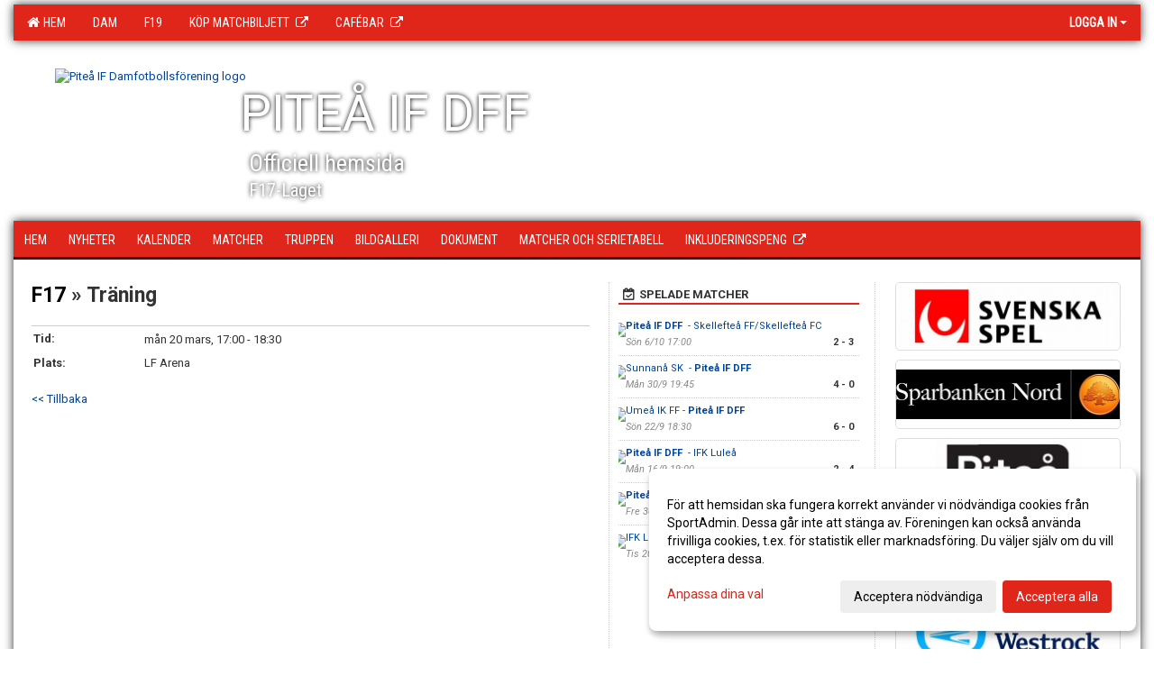

--- FILE ---
content_type: text/html; Charset=iso-8859-1
request_url: https://www.piteaifdff.se/kalender/?ID=352155&AID=19013523
body_size: 13916
content:

<!DOCTYPE html>
<html lang="sv-SE">
<head>
    <meta http-equiv="Content-Type" content="text/html; charset=iso-8859-1">
    <title>Piteå IF Damfotbollsförening - F17</title>
    <meta name="apple-mobile-web-app-capable" content="yes">

    <link rel='icon' href='https://cdn.sportadmin.se/1203/h/968/fbab84d25ffb8c8b7c7e0fc4dd8c3c5b948d233be507f01a82aa93e828f4adf6_L.png'>
    <link rel="stylesheet" href="https://cdn.kiprotect.com/klaro/v0.7.22/klaro.min.css" />
    
    
        <meta name="viewport" content="width=device-width, initial-scale=1, minimum-scale=1, user-scalable=yes">
    <meta property="og:image" content="https://cdn.sportadmin.se/1203/h/968/d5e76c31acc2d296ea87a9c36abe4a4b283fc73fad0f2a91ad5ab1a4c9646ddf_L.jpg">
<meta property="og:title" content="Pite&#229; IF Damfotbollsf&#246;rening">
<meta property="og:url" content="https://www.piteaifdff.se/kalender/Default.asp?ID=352155&AID=19013523&v=4">


    <link href="../js/font-awesome-4.7.0/css/font-awesome.css" rel="stylesheet">
    <link href="../css/2.3.2/bootstrap.css?12444" rel="stylesheet">

    
        <link href="../css/2.3.2/bootstrap-responsive.css" rel="stylesheet">
    

    <link href="../css/saGen.css?12444" rel="stylesheet">

    
        <link href="../css/saLogga.css?12444" rel="stylesheet">
    
        <link href="../css/saResponsive.css?12444" rel="stylesheet">
    

    <link rel="stylesheet" type="text/css" href="../js/fancybox/source/jquery.fancybox.css?v=2.1.5_" media="screen">
    <link rel="stylesheet" href="../js/swipebox-master/source/swipebox.css">
       
    

    <script src="../js/jquery.js?12444"></script>
    <script src="../js/jquery.form.js?12444"></script>
    <script src="../js/sa.js?12444"></script> 
    <script src="../js/edit.js?12444"></script>
    <script src="../js/artikel.js?12444"></script>

    <script src="../js/fancybox/source/jquery.event.move.js"></script>
    <script src="../js/fancybox/source/jquery.event.swipe.js"></script>
    <script src="../js/fancybox/source/jquery.fancybox.js?v=2.1.5."></script>
   
    <script src="../js/swipebox-master/source/jquery.swipebox.js"></script>

     


    <!-- make sure the config gets loaded before Klaro -->
    <script type='text/javascript' src="../js/klaro/config.js"></script>
    <script defer type="text/javascript">
    klaroConfig.services = [
        
        {
            name: 'cookie_1',
            default: true,
            translations: {               
                sv: {
                    title: 'ASPSESSIONID',
                    description: 'SportAdmin - En webbsession används för att tillfälligt spara information om ditt besök, Informationen försvinner när du stänger webbläsaren..'
                },                 
            },
            purposes: ['required'],
            cookies: [              
                
                    [/^ASPSESSIONID.*$/],
                
            ],
            required: true,
            onlyOnce: true
        },
        
        {
            name: 'cookie_2',
            default: true,
            translations: {               
                sv: {
                    title: 'Klaro',
                    description: 'Klaro - Används för att spara dina valda samtycken för cookies på denna webbplats, så att du inte behöver ange dessa vid varje återkommande besök..'
                },                 
            },
            purposes: ['required'],
            cookies: [              
                
                    [/klaro/],
                
            ],
            required: true,
            onlyOnce: true
        },
        
    ];
</script>


    <script defer type="text/javascript" src="https://cdn.kiprotect.com/klaro/v0.7.22/klaro-no-css.js"></script>


    <!-- Sätter variabler inför den dynamiska css:en -->
    
<!-- Klaro styling -->
 <style>
    .klaro .cookie-notice:not(.cookie-modal-notice) .cn-body{
        padding: 20px !important;
    }

    .klaro .cookie-notice:not(.cookie-modal-notice) .cn-body .cn-ok{
        align-items: center;
    }

    .klaro .cookie-modal .cm-modal .cm-header h1{
        font-size: 16px;
    }

    .klaro .cookie-modal p,  .klaro .cookie-notice p, .klaro .cookie-modal h1, .klaro .cookie-modal li {
        color: #000000;
        line-height: 20px;
    }

    .klaro .cookie-notice .cm-btn, .klaro .cookie-modal .cm-btn {
        padding: 8px 15px;
        background-color: #eeeeee;
        color: #000;
    }

    .klaro .cookie-modal .cm-btn.cm-btn-info.cm-btn.cm-btn-success {
        background-color: #4B0500;
        color: #FFF;
    }

    .klaro .cookie-notice .cm-btn.cm-btn-success, .klaro .cookie-modal .cm-btn.cm-btn-success {        
        background-color: #E0251B;
        color: #FFF;
    }

    .klaro .cookie-notice:not(.cookie-modal-notice), .klaro .cookie-modal .cm-modal.cm-klaro {
        background-color: #ffffff;
    }

    .klaro .cookie-notice a, .klaro .cookie-modal a{
        color: #E0251B;
    }

    .klaro .cookie-notice a:focus, .klaro .cookie-modal a:focus{
        border: none;
        outline: none;
    }

    .klaro .cookie-modal .slider, .klaro .cookie-modal .cm-list-input:focus+.cm-list-label .slider{
        box-shadow: none;
    }

    .klaro .cookie-modal .cm-list-input.required:checked+.cm-list-label .slider{
        background-color: #E0251B;        
        
        opacity: .8;
    }

    .klaro .cookie-modal .cm-list-input:checked+.cm-list-label .slider{
        background-color: #E0251B;                
    }

    .klaro .cookie-modal .cm-list-input.half-checked:checked+.cm-list-label .slider, .klaro .cookie-modal .cm-list-input.only-required+.cm-list-label .slider{
        background-color: #E0251B;
        opacity: .6;        
    }

    @media (min-width: 660px) {
        .klaro .cookie-modal .cm-modal.cm-klaro{
            border-radius: 8px;
        }
    }

    @media (min-width: 1024px) {
        .klaro .cookie-notice:not(.cookie-modal-notice) {
            max-width: 540px;
            border-radius: 8px;
        }
    }
 </style>
<style>  



/* INSTÄLLNINGAR */
/* UTAN TOPPBILD */



/* Overridear inställning med span9 till fullwidth. Används i mobilläget för vänstermeny */
@media screen and (max-width: 980px) {
    .row-fluid .span9 {
        width: 100%;
    }
}

/* Gemensam CSS för gammal och ny version */
#outerAd { 
    width: 250px; 
}

/* Bakgrund vald som mönster med färg (likadant som gamla hemsidan) */
/* Döljer panelerna som endast ska visas när det är en bakgrundsbild */
/* Sätter samma inställningar på bakgrunden som för hemsida 1.0 */


    body { 
        background-image: url('https://cdn.sportadmin.se/1203/h/968/e3c1eca3b26ce26e733e1c7d727ffdd63d8a5d2565f7b1c4e417a61bee588522_L.png');
        background-repeat: repeat-x;
        background-size: 2000px;
        background-position: center 0px;
        background-attachment: fixed;
    }




/* CSS FÖR Logga (NYA DESIGNEN) */


    /* Hover-färg i dropdownmenyerna */
    .dropdown-menu li > a:hover, .dropdown-menu li > a:focus, .dropdown-submenu:hover > a {
        background-color: #4B0500;
        color: #FFF;
    }

    .fontAwsomeHover:hover .fontAwsomeHoverIcon {
         color: #CCC !important;
    } 

    /* Bland annat pilen i i drop-downmenyn (toppmenyn) för mobilversionen */
    .navbar .nav li.dropdown > .dropdown-toggle .caret { 
        border-top-color: #FFF !important; 
    }

    /* För att ändra färg på pilen vid hover om ena sidfärgen är ljus och den andra mörk */
   .navbar .nav li.dropdown > .dropdown-toggle:hover .caret { 
        border-top-color: #FFF !important; 
    }
   /* Dropdown-meny */
   .navbar .nav li.open > .dropdown-toggle .caret { 
        border-top-color: #FFF !important; 
    }

    .caret {
        border-top-color: #FFF; 
    }

    /* Lilla pilen bredvid föreningsnamnet upp till vänster i mobilversionen */
    #caretAreaNamn {
        border-top-color: #FFF !important; 
    }

    /* Den lilla pilen som syns på dropdown-knapparna i andra menyn */
    .tMenuTop a:hover .caret {
        border-top-color: #FFF; 
    }

    /* Den lilla pilen som syns på dropdown-knapparna i första menyn */
    .tMenuSektion:hover > a .caret {
        border-top-color: #FFF !important; 
    }

    .open > a .caret {
        border-top-color: #FFF !important; 
    }

    /* Hover - Inverterar knapparna i toppmenyn */
    /* Båda dessa bör göras */
    .tMenuSektion:hover > a { 
        color: #FFF !important; 
    } 
    .tMenuSektion > a:hover { 
        color: #FFF !important; 
    } 
    /* ------------- */

    .tMenuSektion .active {
        background-color: #4B0500 !important; /* Ändrar från color1 till 2. Lugi. toppmenyn på active har fel färg */
    }

    /* Denna måste göras dominant */
    .active .caret {
        border-top-color: #FFF !important; 
    }

    .navbar-inner22 .open > a {
        background-color: #4B0500 !important;
        color: #FFF;
    }

    /* Gör så att färgen blir korrekt efter man klickar på dropdown i toppmenyn --> stänger dropdown --> flyttar musen från elementet */
    .navbar .topMenu .nav > li > a:focus, .navbar .topMenu .nav > li > a:hover {
        color: #FFF;
    }

    .nav-list > .active > a { 
        background: #4B0500; 

    }

    .tMenuActive > a { 
        border-bottom: 2px solid #FFF;
    }

    #outerAd { 
        margin-left: 955px;
    }

    .rub {
        font-family: 'Roboto', Tahoma, Arial, 'Helvetica Neue', Helvetica, sans-serif;
    }

    /* Bakgrundsfärgen ändras i menyn på hover */
    .tMenuTop:hover {
        background: #4B0500; 
    }
    .tMenuSektion:hover {
        background: #4B0500; 
    }

    /* Undermenyn i andra navigeringsmenyn */
    .navbar {
        background: #E0251B;
    }

    .navbar2 {
        background: #E0251B;
    }

    .navbar .topMenu .nav > .active > a,
    .navbar .topMenu .nav > .active > a:hover,
    .navbar .topMenu .nav > .active > a:focus {
        background: #4B0500;
        color: #FFF;
    }
    
    .sektionsruta {
        /* Variablen "sketionsrutaColor" sätts ovan */
        border-bottom-color: #E0251B;
    }

    /* Knappen man är på i toppmenyn */ 
    .navbar .nav li.dropdown.open > .dropdown-toggle,
    .navbar .nav li.dropdown.active > .dropdown-toggle,
    .navbar .nav li.dropdown.open.active > .dropdown-toggle {
        background-color: #4B0500;
        color: #FFF;
    }


    /* Färgen på texten i andra menyn */
    .tMenuTop > a {
        color: #FFF;
    }

    /* Färgen på texten i toppmenyn */ 
    /* Lagt till topMenu för att endast göra inställningarna på toppmenyn */
    .navbar .topMenu .nav > li > a {
        color: #FFF;
    }
   
    /* Undermeny till andra menyn */ 
    .tMenuTopUnder > a { 
        color: #FFF;
    }

    /* HOVER - Undermeny  till andra menyn */ 
    .tMenuTopUnder > a:hover { 
        border-bottom: 2px solid #FFF;
    }

    /* Hover på knapparna i andra menyn */
    .tMenuTop a:hover {
        color: #FFF; 
    }

    /* Aktiverade knappen i andra menyn */
    .tMenuTopActive {
        background: #4B0500;
    }

    /* Texten i den aktiverade knappen i andra menyn */
    /* Important för annars sparas över i vissa versioner. exempel Höllviken */
    .navbar .nav > .active > a, .tMenuTopActive > a { 
        color: #FFF !important; 
    }

    /* Den lilla pilen i den aktiverade knappen i andra menyn */
    .navbar .nav > .active > a, .tMenuTopActive > a .caret { 
        border-top-color: #FFF; 
    }

    /* Vänstermenyn(endast ?) hover på befintligt val --> sparar över automatisk genererad färg */
    .nav-list > .active > a:hover {
        background: #4B0500;
        color: #FFF;
    }

    .nav-list > .active > a {
        color: #FFF;
    }

    /* Mobilmenyn */
    .mobilMeny {
        background: #E0251B  !important;
        border-bottom: 2px solid #4B0500 !important;
    }

    /* Färgen i mobilmenyn */
    .mobilMenyItemList {
        background: #4B0500 !important;
    }


    .tMenuObj > a {
        color: #FFF;
    }

    /* Aktiverad ruta i menyn */
    .tMenuObjActive > a {
        color: #FFF;
    }

    .menuBtnMobile {
        color: #FFF;
    }   

    /* Externa länkarna i andra menyn utan aktivt val */
    .tMenuTop .externalLink {
        color: #FFF;
    }

    /* Hover - Externa länkarna i andra menyn utan aktivt val */
    .tMenuTop a:hover .externalLink {
        color: #FFF;
    }

    /* Externa länkarna (mobilmenyn m.fl.) */
    .externalLink {
        color: #FFF;
    }

    .menyLista .tMenuSektion .externalLink {
        color: #FFF;
    }

    .menyLista .tMenuSektion:hover .externalLink {
        color: #FFF;
    }

    .menyLista .tMenuSektion .dropdown-menu .externalLink, 
    .open .dropdown-menu .externalLink {
        color: #333333;
    }

    .menyLista .tMenuSektion .dropdown-menu a:hover .externalLink,
    .open .dropdown-menu a:hover .externalLink  {
        color: #FFF;
    }

    /* Listan med innehåll i översta menyn */
    .menyLista {
        width: calc( 1250px - 125px); /* För menyn att inte falla ned om den har för långt innehåll vid full window-width */
    }

    /* Om det finns för långt innehåll i toppmenyn gör det ändå att klicka på logga in */
    .logInBtnOuter {
        background: #E0251B;
    }

    .avgransareMeny {
        background: #4B0500;
    }

    .undermeny {
        background: #4B0500;
    }

    .topAlert {
        background: #4B0500;
        color: #FFF;
    }

    .topAlert:hover, .topAlert:focus {
        color: #FFF;
    }


    /* Vänstermenyn - Logga */
    

        /* DESKTOP */
        /* @media screen and (min-width: 980px) { */

            /* Loggan */
            #foreningslogotyp { 
                height: 140px;
            }

            #LoggaDiv {
                padding-top: 30px;
                margin-left: 46px;
            }
            #topMargin {
                height: 200px;
            }

            /* Text 1 */
            .text1{
                margin-left: 251px;
                padding-top: 81px;
            }
            .text1Font {
                font-size: 55px;
            }
            .text1Shadow {
                margin-left: 250px;
                padding-top: 80px;
            }
            .text1ShadowFont {
                font-size: 55px;
            } 

            /* Text 2 */
            .text2{
                margin-left: 261px;
                padding-top: 136px;

            }
            .text2Font {
                font-size: 26px;

            }
            .text2Shadow {
                margin-left: 260px;
                padding-top: 135px;
            }
            .text2ShadowFont {
                font-size: 26px;
            } 

            /* Text 3 */
            .text3{
                margin-left: 261px;
                padding-top: 166px;
            }
            .text3Font {
                font-size: 20px;
            }
            .text3Shadow {
                margin-left: 260px;
                padding-top: 165px;
            }
            .text3ShadowFont {
                font-size: 20px;

            }
    
        /* Mobil */
        @media screen and (min-width: 701px) and (max-width: 980px) {
            #topMargin {
                height: 133px; 
            }

            /* Loggan */
            #foreningslogotyp {
                height: 93px !important;
            }
            #LoggaDiv {
                margin-left: 31px;
                padding-top: 20px;
            }

            /* Text 1 */
            .text1{
                margin-left: 168px;
                padding-top: 54px;
            }
            .text1Font {
                font-size: 37px;
            }
            .text1Shadow {
                margin-left: 167px;
                padding-top: 53px;
            }
            .text1ShadowFont {
                font-size: 37px;
            } 

            /* Text 2 */
            .text2{
                margin-left: 174px;
                padding-top: 91px;
            }
            .text2Font {
                font-size: 17px;
            }
            .text2Shadow {
                margin-left: 173px;
                padding-top: 90px;
            }
            .text2ShadowFont {
                font-size: 17px;
            } 

            /* Text 3 */
            .text3{
                margin-left: 174px;
                padding-top: 111px;
            }
            .text3Font {
                font-size: 13px;
            }
            .text3Shadow {
                margin-left: 173px;
                padding-top: 110px;
            }
            .text3ShadowFont {
                font-size: 13px;
            } 
        }

        @media screen and (max-width: 700px) {
            #LoggaDiv {
                margin-left: 23px;
                padding-top: 15px;
            }

            #topMargin {
                height: 100px; 
            }

            #foreningslogotyp {
                height: 70px !important;
            }

            /* Text 1 */
            .text1{
                margin-left: calc(125px + 1px);
                padding-top: calc((40px ) + 1px);
            }
            .text1Font {
                font-size: 20px;
            }
            .text1Shadow {
                margin-left: 125px;
                padding-top: 40px;
            }
            .text1ShadowFont {
                font-size: 20px;
            } 

            /* Text 2 */
            .text2{
                margin-left: calc(130px + 1px);
                padding-top: calc((67px ) + 1px);
            }
            .text2Font {
                font-size: 15px;
            }
            .text2Shadow {
                margin-left: 130px;
                padding-top: 67px;
            }
            .text2ShadowFont {
                font-size: 15px;
            } 

            /* Text 3 */
            .text3{
                margin-left: calc(130px + 1px);
                padding-top: calc((82px ) + 1px);
            }
            .text3Font {
                font-size: 13px;
            }
            .text3Shadow {
                margin-left: 130px;
                padding-top: 82px;
            }
            .text3ShadowFont {
                font-size: 13px;
            } 

            /* Om föreningsnamnet är för många tecken förminskas storleken relativt till webbsidans bredd */
            
        }
    


/* CSS FÖR TOPPBILDSLÄGE (GAMLA VERSIONEN) */

</style>

<link href='//fonts.googleapis.com/css?family=Asap|Roboto+Condensed|Roboto:Normal,Bold,Italic|Roboto Condensed' rel='stylesheet'><style>body { font-family: 'Roboto', Tahoma, Arial,'Helvetica Neue', Helvetica, sans-serif; }.btn { font-family: 'Roboto', Tahoma, Arial,'Helvetica Neue', Helvetica, sans-serif; } li { font-family: 'Roboto', Tahoma, Arial,'Helvetica Neue', Helvetica, sans-serif; }.navbar .nav > li > a, .tMenuTop > a, .dropdown-menu li > a, .tMenuTopUnder > a, .nav-list > .active > a, .nav-list > li > a { font-family:'Roboto Condensed', Tahoma, Arial,'Helvetica Neue', Helvetica, sans-serif; font-size:14px; }</style>

</head>

<body>
<style>
.ssAlert {
    background-image: url(https://piteaif.sportadmin.se/images/968/23792/915271_1024.JPG?v=2020-01-29%2011:51:37) !important;
    background-size: cover !important;
    background-position: center center !important;
}

.ssAlertButton {
    color: #ffffff !important;
    border-radius: 10px !important;
    background: #000000!important;
    padding: 10px 24px !important;
}

.ssMobAlertButton {
    color: #000000 !important;
    background: #034EA2 !important;
}

.ssMobAlert {
    color: #000000 !important;
    background: #000000!important;
}

</style>
<div id="dialog"></div>
<div id="fb-root"></div>
<script>    (function (d, s, id) {
        var js, fjs = d.getElementsByTagName(s)[0];
        if (d.getElementById(id)) return;
        js = d.createElement(s); js.id = id;
        js.src = "//connect.facebook.net/sv_SE/sdk.js#xfbml=1&version=v2.3";
        fjs.parentNode.insertBefore(js, fjs);
    } (document, 'script', 'facebook-jssdk'));</script>
<div class="gradBG" style='position:absolute;width:100%;height:500px;border:0px solid;z-index:-1'></div>

<div id="outer2Wide" style='border:0px solid;max-width:1250px;'><div id="outerWide" style='border:0px solid;'>
        <div class="navbar menu block" > <!-- navbar-inverse navbar-fixed-top-->
            <div class="navbar-inner22 topMenu" style="padding: 0px">
                <div class="container" >

                    
                    <div class="hidden-desktop">
                        <ul class="nav" >
                            <li class="active dropdown huvudmenyBtn"><a href="#" class="dropdown-toggle needsclick" data-toggle="dropdown"><b class="foreningsnamnMobil" >F17 <b id="caretAreaNamn" class="caret"></b></b></a>
                                <ul class="dropdown-menu ">
                                    <li class=""><a href='../?SID=23792'>Hem</a></li><li class=""><a href='../?SID=33540' ><span><b>Dam</b></span></a></li><li class=""><a href='../?SID=35741' ><span><b>F19</b></span></a></li><li class=""><a href='https://piteaifdff.ticketco.events/se/sv' target='_blank'><span><b>Köp Matchbiljett</b></span><i class='fa fa-external-link externalLink' aria-hidden='true' style='margin-left: 7px;'></i></a></li><li class=""><a href=' https://www.cafebar.se/' target='_blank'><span><b>CaféBar</b></span><i class='fa fa-external-link externalLink' aria-hidden='true' style='margin-left: 7px;'></i></a></li>
                                </ul>
                            </li>
                        </ul>
                    </div>

                    
                    <div class="visible-desktop">
                        <ul class="nav menyLista">
                            <li class="tMenuSektion "><a href='../?SID=23792'><i class='fa fa-home' style='font-size:15px;width:12px'></i>&nbsp; Hem</a></li><li class="tMenuSektion "><a href='../?SID=33540' ><span>Dam</span></a></li><li class="tMenuSektion "><a href='../?SID=35741' ><span>F19</span></a></li><li class="tMenuSektion "><a href='https://piteaifdff.ticketco.events/se/sv' target='_blank'><span>Köp Matchbiljett</span><i class='fa fa-external-link externalLink' aria-hidden='true' style='margin-left: 7px;'></i></a></li><li class="tMenuSektion "><a href=' https://www.cafebar.se/' target='_blank'><span>CaféBar</span><i class='fa fa-external-link externalLink' aria-hidden='true' style='margin-left: 7px;'></i></a></li>
                        </ul>
                    </div>

                    
                    <ul class="nav pull-right" > 
                        <li class="dropdown tMenuSektion logInBtnOuter"><a href="#" class="dropdown-toggle" data-toggle="dropdown"><b><span class="logInBtn" >Logga in</span><b class="caret"></b></b></a>
                            <div class="dropdown-menu logInDiv" style="width: 270px;white-space: normal;flex-direction: column;padding: 12px;"> 
                            <div style="font-weight:600;margin-bottom:6px;">Vill du logga in som ledare/administratör?</div>
                            <div style="margin-bottom:12px">
                                    Logga in på SportAdmin <a target="_blank" href="https://identity.sportadmin.se/">här</a> och klicka på <i>Hemsida</i> i vänstermenyn. 
                            </div>

                                <div style="font-weight:600;margin-bottom:6px;">Vill du logga in som medlem/målsman?</div>
                                <div>
                                    Alla medlemsprofiler hanteras nu i appen SportAdmin. Appen hittar du i <a href="https://apps.apple.com/se/app/sportadmin/id6444823852">App Store</a> och 
                                    <a href="https://play.google.com/store/apps/details?id=com.leaderappbeta.com">Google Play</a>
                                </div>
                            </div>
                        </li>
                    </ul>

                </div>
            </div>
        </div>
    <div style='margin:0;border:0;'><div id='topMargin'><div id='LoggaDiv' style='position:absolute;display:inline;color:#000'><a href="../?SID=23792"><img alt="Piteå IF Damfotbollsförening logo"  id='foreningslogotyp' src='https://cdn.sportadmin.se/1203/h/968/fbab84d25ffb8c8b7c7e0fc4dd8c3c5b948d233be507f01a82aa93e828f4adf6_L.png'></a></div><div class='v11TOPText1topElement v11TOPText1leftElement v11TOPText1colorElement text1' style='position:absolute;display:inline;color:#FFFFFF'><span class='v11TOPText1Element v11TOPText1fontElement v11TOPText1sizeElement text1Font' style='font-family:Roboto;'>PITEÅ IF DFF</span></div><div class='v11TOPText2topElement v11TOPText2leftElement v11TOPText2colorElement text2' style='position:absolute;display:inline;color:#FFFFFF'><span class='v11TOPText2Element v11TOPText2fontElement v11TOPText2sizeElement text2Font' style='font-family:Roboto Condensed;'>Officiell hemsida</span></div><div class='v11TOPText3topElement v11TOPText3leftElement v11TOPText3colorElement text3' style='position:absolute;display:inline;color:#FFFFFF'><span class='v11TOPText3Element v11TOPText3fontElement v11TOPText3sizeElement text3Font' style='font-family:Roboto Condensed;'>F17-Laget</span></div></div></div>

        <div class="container-fluid block" style="margin: 0px; padding: 0px;" >

 
            <div class="row-fluid marginToPage2" style="background: #FFF; ">
                <div class="navbar hidden-desktop menu mobilMeny" style="margin: 0px;">
                    <div class="container">

                    <!-- Menyikon mobilläge -->
                        <i data-toggle="collapse" data-target=".nav-collapse3" class="fa fa-bars menuBtnMobile" aria-hidden="true"></i> 


                        <div class="nav-collapse3 collapse mobilMenyItemList" style="width:100%">
                          
                                <div class="tMenuObj "><a href='../start/?ID=352153' ><span>Hem</span></a></div><div class="tMenuObj "><a href='../nyheter/?ID=352154' ><span>Nyheter</span></a></div><div class="tMenuObj "><a href='../kalender/?ID=352155' ><span>Kalender</span></a></div><div class="tMenuObj "><a href='../match/?ID=352160' ><span>Matcher</span></a></div><div class="tMenuObj "><a href='../grupp/?ID=352156' ><span>Truppen</span></a></div><div class="tMenuObj "><a href='../galleri/?ID=352157' ><span>Bildgalleri</span></a></div><div class="tMenuObj "><a href='../dokument/?ID=352158' ><span>Dokument</span></a></div><div class="tMenuObj "><a href='../sida/?ID=376377' ><span>Matcher och serietabell</span></a></div><div class="tMenuObj " style='border-bottom: none;' ><a href='https://www.piteaifdff.se/sida/?ID=434653' target='_blank'><span>Inkluderingspeng</span><i class='fa fa-external-link externalLink' aria-hidden='true' style='margin-left: 7px;'></i></a></div>
                           <div class="clearBoth"></div>
                        </div>
                    </div>
                </div>

        <!-- Vänstermeny -->

      
                    <div class="navbar visible-desktop lagmeny" >
                        <div class="container navbar2" style="overflow: hidden;">
                            <div style="overflow: hidden;">                            
                                <div class="tMenuTop dropdown-toggle " style='border:0px solid'><a href='../start/?ID=352153' ><span>Hem</span></a></div><div class="tMenuTop dropdown-toggle " style='border:0px solid'><a href='../nyheter/?ID=352154' ><span>Nyheter</span></a></div><div class="tMenuTop dropdown-toggle " style='border:0px solid'><a href='../kalender/?ID=352155' ><span>Kalender</span></a></div><div class="tMenuTop dropdown-toggle " style='border:0px solid'><a href='../match/?ID=352160' ><span>Matcher</span></a></div><div class="tMenuTop dropdown-toggle " style='border:0px solid'><a href='../grupp/?ID=352156' ><span>Truppen</span></a></div><div class="tMenuTop dropdown-toggle " style='border:0px solid'><a href='../galleri/?ID=352157' ><span>Bildgalleri</span></a></div><div class="tMenuTop dropdown-toggle " style='border:0px solid'><a href='../dokument/?ID=352158' ><span>Dokument</span></a></div><div class="tMenuTop dropdown-toggle " style='border:0px solid'><a href='../sida/?ID=376377' ><span>Matcher och serietabell</span></a></div><div class="tMenuTop dropdown-toggle " style='border:0px solid'><a href='https://www.piteaifdff.se/sida/?ID=434653' target='_blank'><span>Inkluderingspeng</span><i class='fa fa-external-link externalLink' aria-hidden='true' style='margin-left: 7px;'></i></a></div>
                            </div>
                        </div>
                    </div>
<div class='visible-desktop avgransareMeny'></div><div id='annonsPelareMobil' style='width: 100%; height: 120px;' class='hidden-desktop'><div id=blockMobil class='innerAd' style='background:#FFF; height: 120px; display:flex; justify-content:center; align-items:center;'><div id=blockMobil_0 style=' position:absolute; width:250px; left: 50%; margin-left: -125px;'><table id=blockTabMobil_0 border=0 width=100% cellpadding=0 cellspacing=0><tr><td align=center><a href='https://www.svenskaspel.se' target='_blank'><div align=center class='mediumDiv innerAd' style='border-radius:5px;border:0px solid #DDD;'><img src='/spalt/968/23792/27039mobil_2_500.png?v=1' style='border-radius:5px;max-height: 120px;width:auto;' ></div></a></table></div><div id=blockMobil_1 style='display: none; position:absolute; width:250px; left: 50%; margin-left: -125px;'><table id=blockTabMobil_1 border=0 width=100% cellpadding=0 cellspacing=0><tr><td align=center><a href='https://www.sparbankennord.se' target='_blank'><div align=center class='mediumDiv innerAd' style='border-radius:5px;border:0px solid #DDD;'><img src='/spalt/968/23792/38913mobil_2_500.png?v=4' style='border-radius:5px;max-height: 120px;width:auto;' ></div></a></table></div><div id=blockMobil_2 style='display: none; position:absolute; width:250px; left: 50%; margin-left: -125px;'><table id=blockTabMobil_2 border=0 width=100% cellpadding=0 cellspacing=0><tr><td align=center><a href='http://www.pitea.se' target='_blank'><div align=center class='mediumDiv innerAd' style='border-radius:5px;border:0px solid #DDD;'><img src='/spalt/968/23792/27043mobil_2_500.png?v=1' style='border-radius:5px;max-height: 120px;width:auto;' ></div></a></table></div><div id=blockMobil_3 style='display: none; position:absolute; width:250px; left: 50%; margin-left: -125px;'><table id=blockTabMobil_3 border=0 width=100% cellpadding=0 cellspacing=0><tr><td align=center><a href='http://www.piteenergi.se' target='_blank'><div align=center class='mediumDiv innerAd' style='border-radius:5px;border:0px solid #DDD;'><img src='/spalt/968/23792/27048mobil_2_500.png?v=1' style='border-radius:5px;max-height: 120px;width:auto;' ></div></a></table></div><div id=blockMobil_4 style='display: none; position:absolute; width:250px; left: 50%; margin-left: -125px;'><table id=blockTabMobil_4 border=0 width=100% cellpadding=0 cellspacing=0><tr><td align=center><a href='http://www.smurfitkappa.se' target='_blank'><div align=center class='mediumDiv innerAd' style='border-radius:5px;border:0px solid #DDD;'><img src='/spalt/968/23792/44607mobil_2_500.png?v=1' style='border-radius:5px;max-height: 120px;width:auto;' ></div></a></table></div><div id=blockMobil_5 style='display: none; position:absolute; width:250px; left: 50%; margin-left: -125px;'><table id=blockTabMobil_5 border=0 width=100% cellpadding=0 cellspacing=0><tr><td align=center><a href='http://www.sunpine.se' target='_blank'><div align=center class='mediumDiv innerAd' style='border-radius:5px;border:0px solid #DDD;'><img src='/spalt/968/23792/27042mobil_2_500.png?v=1' style='border-radius:5px;max-height: 120px;width:auto;' ></div></a></table></div><div id=blockMobil_6 style='display: none; position:absolute; width:250px; left: 50%; margin-left: -125px;'><table id=blockTabMobil_6 border=0 width=100% cellpadding=0 cellspacing=0><tr><td align=center><a href='http://www.sca.com' target='_blank'><div align=center class='mediumDiv innerAd' style='border-radius:5px;border:0px solid #DDD;'><img src='/spalt/968/23792/38276mobil_2_500.jpg?v=8' style='border-radius:5px;max-height: 120px;width:auto;' ></div></a></table></div><div id=blockMobil_7 style='display: none; position:absolute; width:250px; left: 50%; margin-left: -125px;'><table id=blockTabMobil_7 border=0 width=100% cellpadding=0 cellspacing=0><tr><td align=center><a href='http://www.innofreight.com' target='_blank'><div align=center class='mediumDiv innerAd' style='border-radius:5px;border:0px solid #DDD;'><img src='/spalt/968/23792/27050mobil_2_500.png?v=1' style='border-radius:5px;max-height: 120px;width:auto;' ></div></a></table></div><div id=blockMobil_8 style='display: none; position:absolute; width:250px; left: 50%; margin-left: -125px;'><table id=blockTabMobil_8 border=0 width=100% cellpadding=0 cellspacing=0><tr><td align=center><a href='https://www.tjintokk.com/' target='_blank'><div align=center class='mediumDiv innerAd' style='border-radius:5px;border:0px solid #DDD;'><img src='/spalt/968/23792/33836mobil_2_500.png?v=1' style='border-radius:5px;max-height: 120px;width:auto;' ></div></a></table></div><div id=blockMobil_9 style='display: none; position:absolute; width:250px; left: 50%; margin-left: -125px;'><table id=blockTabMobil_9 border=0 width=100% cellpadding=0 cellspacing=0><tr><td align=center><a href='https://www.adidas.se/fotboll' target='_blank'><div align=center class='mediumDiv innerAd' style='border-radius:5px;border:0px solid #DDD;'><img src='https://cdn.sportadmin.se/1203/h/968/f5196bf9a7ff7d0256f23923748e58f5d52b1faeada51239f1918c6aaf66a4a0_M.png' style='border-radius:5px;max-height: 120px;width:auto;' /></div></a></table></div><div id=blockMobil_10 style='display: none; position:absolute; width:250px; left: 50%; margin-left: -125px;'><table id=blockTabMobil_10 border=0 width=100% cellpadding=0 cellspacing=0><tr><td align=center><a href='http://www.stepin.se' target='_blank'><div align=center class='mediumDiv innerAd' style='border-radius:5px;border:0px solid #DDD;'><img src='/spalt/968/23792/27105mobil_2_500.png?v=1' style='border-radius:5px;max-height: 120px;width:auto;' ></div></a></table></div><div id=blockMobil_11 style='display: none; position:absolute; width:250px; left: 50%; margin-left: -125px;'><table id=blockTabMobil_11 border=0 width=100% cellpadding=0 cellspacing=0><tr><td align=center><a href='https://www.peab.se' target='_blank'><div align=center class='mediumDiv innerAd' style='border-radius:5px;border:0px solid #DDD;'><img src='/spalt/968/23792/27051mobil_2_500.jpg?v=1' style='border-radius:5px;max-height: 120px;width:auto;' ></div></a></table></div><div id=blockMobil_12 style='display: none; position:absolute; width:250px; left: 50%; margin-left: -125px;'><table id=blockTabMobil_12 border=0 width=100% cellpadding=0 cellspacing=0><tr><td align=center><a href='https://www.rawi.se/' target='_blank'><div align=center class='mediumDiv innerAd' style='border-radius:5px;border:0px solid #DDD;'><img src='/spalt/968/23792/36336mobil_2_500.png?v=1' style='border-radius:5px;max-height: 120px;width:auto;' ></div></a></table></div></div></div><hr style='margin: 15px 0 5px 0;' class='hidden-desktop'><script>setInterval(function() {if ($(window).width() < 963) {if (!mouseOverMobil) {if ($('#blockMobil_0').is(':visible')) { $('#blockMobil_0').fadeOut(1000);$('#blockMobil_1').fadeIn(1000)}else if ($('#blockMobil_1').is(':visible')) { $('#blockMobil_1').fadeOut(1000);$('#blockMobil_2').fadeIn(1000)}else if ($('#blockMobil_2').is(':visible')) { $('#blockMobil_2').fadeOut(1000);$('#blockMobil_3').fadeIn(1000)}else if ($('#blockMobil_3').is(':visible')) { $('#blockMobil_3').fadeOut(1000);$('#blockMobil_4').fadeIn(1000)}else if ($('#blockMobil_4').is(':visible')) { $('#blockMobil_4').fadeOut(1000);$('#blockMobil_5').fadeIn(1000)}else if ($('#blockMobil_5').is(':visible')) { $('#blockMobil_5').fadeOut(1000);$('#blockMobil_6').fadeIn(1000)}else if ($('#blockMobil_6').is(':visible')) { $('#blockMobil_6').fadeOut(1000);$('#blockMobil_7').fadeIn(1000)}else if ($('#blockMobil_7').is(':visible')) { $('#blockMobil_7').fadeOut(1000);$('#blockMobil_8').fadeIn(1000)}else if ($('#blockMobil_8').is(':visible')) { $('#blockMobil_8').fadeOut(1000);$('#blockMobil_9').fadeIn(1000)}else if ($('#blockMobil_9').is(':visible')) { $('#blockMobil_9').fadeOut(1000);$('#blockMobil_10').fadeIn(1000)}else if ($('#blockMobil_10').is(':visible')) { $('#blockMobil_10').fadeOut(1000);$('#blockMobil_11').fadeIn(1000)}else if ($('#blockMobil_11').is(':visible')) { $('#blockMobil_11').fadeOut(1000);$('#blockMobil_12').fadeIn(1000)}else if ($('#blockMobil_12').is(':visible')) { $('#blockMobil_12').fadeOut(1000);$('#blockMobil_13').fadeIn(1000)}else if ($('#blockMobil_13').is(':visible')) { $('#blockMobil_13').fadeOut(1000);$('#blockMobil_0').fadeIn(1000)}
}};}, 3000);var mouseOverMobil;mouseOverMobil=false;$( "#annonsPelareMobil" ).mouseover(function() { mouseOverMobil=true });$( "#annonsPelareMobil" ).mouseout(function() { mouseOverMobil=false });</script><div style="max-width:955px;"><div class="span99" style="background: #FFFFFF;">            
        <div id="wrap" style='border: 0px solid; display: block; width: 100%;'>


<!-- Sist i koden eftersom ""session("areSidinnehallBredd")"" måste ha hunnit få sitt värde -->

    <style>
       #outerAd { 
            position: absolute;
            margin-left: 955px;
            
        }
    </style>



<!-- Hover för sportadmin-loggan upp i högra hörnet -->
<script>
    function UTF8TOISO(text){
        text = text.replace(/Ã?Â¶/g, "ö")
        text = text.replace(/Ã?Â¤/g, "ä")
        text = text.replace(/Ã?Â¥/g, "å")
        text = text.replace(/Ã?Â?/g, "Ö")
        text = text.replace(/Ã?Â?/g, "Ä")
        text = text.replace(/Ã?Â?/g, "Å")
        text = text.replace(/Ã?Â©/g, "Ã©")
        text = text.replace(/Ã?Â¨/g, "Ã¨")
        text = text.replace(/Ã?Â¼/g, "Ã¼")
        text = text.replace(/Ã?Â¡/g, "Ã¡")
        return text;
    }

    $( document ).ready(function() {
        $(".imgHover img").hover(function () {
            $( ".imgHover img" ).attr("src", "../im/LogoIcoLightGray.png");
        }, function () {
            $(".imgHover img").attr("src", "../im/logoIcoWhite.png");
            });

       
        var tables = document.getElementsByClassName("clCommonGrid")
        for (var i = 0; i < tables.length; ++i) {
            var innerHtml = tables[i].innerHTML;
            var text = UTF8TOISO(innerHtml)
            tables[i].innerHTML = text;
        }


    });

    
</script>
<form id="myForm" method="post" autocomplete="off">
<div class='marginToPage'><div class='tbl1'><div class=inner style='border:0px solid'><span class=rub><span style=''><a style ='' href=../kalender/?id=352155>F17</a> » Träning</span></span><br>&nbsp;<table border=0 cellspacing=0 width=100% cellpadding=2 style='border-top:1px solid #CCC'><tr><td width=20% ><b >Tid:<td class='mCal' style='padding-top:6px;'>mån 20 mars, 17:00 - 18:30<tr><td><b>Plats:<td class='mCal'>LF Arena</table><br><a href=?ID=352155><< Tillbaka</a><br><br></div></div><div class='tbl2'><div class='nyhetsflode' align=left style='margin-left:20px;min-height:500px;border-left:1px dotted #cccccc;margin-right:-3px;'><div style=margin-right:-15px></div><div class='sektionsRutaOuter'><div class='sektionsruta' align=left><i class='fa fa-calendar-check-o' aria-hidden='true'></i><b>Spelade matcher</b></div></div><div class='sektionsRutaInner' style='padding-bottom: 10px; margin-left: 10px; margin-right: 10px;'><div style='font-size:11px;'><div style='overflow:hidden;float:left;margin-top:9px;margin-bottom:9px' ><div style=margin-left:-8px;margin-right:0px;><img src='https://cdn.sportadmin.se/0/clubmark/8097_15_S.webp' style=height:25px ></div></div><div style=padding-top:5px ><a href=../kalender/?ID=352155&AID=22611300><b>Piteå&nbsp;IF&nbsp;DFF&nbsp;</b> - Skellefteå&nbsp;FF/Skellefteå&nbsp;FC</a></div><div style='border-bottom:1px dotted #CCCCCC;padding-bottom:5px'  ><i style=color:#888>Sön 6/10 17:00</i><div style=float:right><b style=color:#333;>2 - 3</b>&nbsp;&nbsp;</div></i></div><div style='overflow:hidden;float:left;margin-top:9px;margin-bottom:9px' ><div style=margin-left:-8px;margin-right:0px;><img src='https://cdn.sportadmin.se/0/clubmark/8743_15_S.webp' style=height:25px ></div></div><div style=padding-top:5px ><a href=../kalender/?ID=352155&AID=22611296>Sunnanå&nbsp;SK&nbsp; - <b>Piteå&nbsp;IF&nbsp;DFF&nbsp;</b></a></div><div style='border-bottom:1px dotted #CCCCCC;padding-bottom:5px'  ><i style=color:#888>Mån 30/9 19:45</i><div style=float:right><b style=color:#333;>4 - 0</b>&nbsp;&nbsp;</div></i></div><div style='overflow:hidden;float:left;margin-top:9px;margin-bottom:9px' ><div style=margin-left:-8px;margin-right:0px;><img src='https://cdn.sportadmin.se/0/clubmark/12411_15_S.webp' style=height:25px ></div></div><div style=padding-top:5px ><a href=../kalender/?ID=352155&AID=22611297>Umeå&nbsp;IK&nbsp;FF - <b>Piteå&nbsp;IF&nbsp;DFF&nbsp;</b></a></div><div style='border-bottom:1px dotted #CCCCCC;padding-bottom:5px'  ><i style=color:#888>Sön 22/9 18:30</i><div style=float:right><b style=color:#333;>6 - 0</b>&nbsp;&nbsp;</div></i></div><div style='overflow:hidden;float:left;margin-top:9px;margin-bottom:9px' ><div style=margin-left:-8px;margin-right:0px;><img src='https://cdn.sportadmin.se/0/clubmark/_15_S.webp' style=height:25px ></div></div><div style=padding-top:5px ><a href=../kalender/?ID=352155&AID=22611299><b>Piteå&nbsp;IF&nbsp;DFF&nbsp;</b> - IFK&nbsp;Luleå</a></div><div style='border-bottom:1px dotted #CCCCCC;padding-bottom:5px'  ><i style=color:#888>Mån 16/9 19:00</i><div style=float:right><b style=color:#333;>2 - 4</b>&nbsp;&nbsp;</div></i></div><div style='overflow:hidden;float:left;margin-top:9px;margin-bottom:9px' ><div style=margin-left:-8px;margin-right:0px;><img src='https://cdn.sportadmin.se/0/clubmark/9434_15_S.webp' style=height:25px ></div></div><div style=padding-top:5px ><a href=../kalender/?ID=352155&AID=22611290><b>Piteå&nbsp;IF&nbsp;DFF&nbsp;</b> - Alviks&nbsp;IK/Bergnäsets&nbsp;AIK</a></div><div style='border-bottom:1px dotted #CCCCCC;padding-bottom:5px'  ><i style=color:#888>Fre 30/8 19:00</i><div style=float:right><b style=color:#333;>3 - 4</b>&nbsp;&nbsp;</div></i></div><div style='overflow:hidden;float:left;margin-top:9px;margin-bottom:9px' ><div style=margin-left:-8px;margin-right:0px;><img src='https://cdn.sportadmin.se/0/clubmark/_15_S.webp' style=height:25px ></div></div><div style=padding-top:5px ><a href=../kalender/?ID=352155&AID=22611291>IFK&nbsp;Luleå - <b>Piteå&nbsp;IF&nbsp;DFF&nbsp;</b></a></div><div style='padding-bottom:5px'  ><i style=color:#888>Tis 20/8 20:00</i><div style=float:right><b style=color:#333;>2 - 3</b>&nbsp;&nbsp;</div></i></div></div><div style=height:5px></div></div></div></div></div><div style=clear:both>&nbsp;</div>
    <div id="prenumreraText" style=display:none>
        <h3>Prenumerera</h3>
        
        


       <!-- För närvarande går det inte att prenumerera på kalendern via föreningens hemsida. Om du vill prenumerera på 
        kalendern för de lag/grupper du är aktiv i kan du göra det via SportAdmin-appen.
        <h5>För att göra detta:</h5>
        Logga in i appen.
        Gå till fliken Aktiviteter i bottenmenyn (medlemsvy).
        Uppe till höger hittar du en knapp för att prenumerera.-->

            Följ föreningens träningar, matcher, och andra aktiviteter direkt
            i din egen kalender! Om du prenumererar på föreningens kalender kopplas alla aktiviteter
            direkt ihop med din egen kalender. För att ta del av funktionen, följ anvisningar
            nedan.


            <h5>Google/Android eller Microsoft Outlook</h5>
            <ol>
                <li>
                    Klicka på knappen "Kopiera länk" nedan för att kopiera länken till prenumerationen.
                    <br/>
                    <button class="btn" id="btn-copy" type="button" onclick="copyLink()">Kopiera länk</button>
                </li>
                <li>
                    <p>
                    <strong>Google/Android</strong> - Gå till din Google Kalender på datorn och klicka sedan på "Lägg till" under rubriken "Andra kalendrar" och välj där "Från webbadress". 
                Klistra in länken i fältet som kommer upp och tryck på "Lägg till kalender".
                    </p>
                    <br/>
                    <p>
<strong>Microsoft Outlook</strong> - Gå till din Outlook Kalender på datorn och klicka sedan på "Lägg till kalender". 
                Välj "Från webbadress". Klistra in länken i fältet som kommer upp, ange ett namn för kalendern och tryck på "Importera".
                    </p>
                </li>
            </ol>
            
             
            <h5>iPhone</h5>
            Gå till föreningens hemsida via din mobil och sen räcker det med att <b><a href="#" onclick="redirectToSubscription(true)">klicka på den här länken</a></b>. 
            Klicka sedan på "Prenumerera" i den ruta som kommer upp.
          
            
    </div>
 
    <script type="text/javascript">
        function redirectToSubscription(isIOS){             
            var url = (isIOS ? "webcal://" : "https://") + "portalweb.sportadmin.se/webcal?id=67483bc0-f643-4f06-9c14-fef65401ace0" ;            
            window.location.href = url;
        }


        function copyLink() {           

            var button = document.querySelector('button[id="btn-copy"]');
            button.disabled = true;
            button.textContent = "Kopierar länk, vänta...";
            
            var link = "https://portalweb.sportadmin.se/webcal?id=67483bc0-f643-4f06-9c14-fef65401ace0";
            
            navigator.clipboard.writeText(link)
                .then(() => {
                    //console.log('Link copied to clipboard! ' + link);
                    button.textContent = "Länken är kopierad!";
                })
                .catch(err => {
                    button.textContent = "Kopiera länk";
                    console.error('Failed to copy link, try again: ', err);
                });

            button.disabled = false;                
        }
    </script>

</form>

</div>
</div>
</div>

<div ID=outerAd style='padding: 0px 0 0 22px;'><div id='annonsPelare' style='width:250px;overflow:hidden;'><a href='https://www.svenskaspel.se' target='_blank'><div align=center class='mediumDiv innerAd'  style='border:1px solid #DDD;border-radius:5px;'><img src='/spalt/968/23792/27039_2_500.png?v=1' style='border-radius:5px;' ></div></a><a href='https://www.sparbankennord.se' target='_blank'><div align=center class='mediumDiv innerAd'  style='border:1px solid #DDD;border-radius:5px;'><img src='/spalt/968/23792/38913_2_500.png?v=4' style='border-radius:5px;' ></div></a><a href='http://www.pitea.se' target='_blank'><div align=center class='mediumDiv innerAd'  style='border:1px solid #DDD;border-radius:5px;'><img src='/spalt/968/23792/27043_2_500.png?v=1' style='border-radius:5px;' ></div></a><a href='http://www.piteenergi.se' target='_blank'><div align=center class='mediumDiv innerAd'  style='border:1px solid #DDD;border-radius:5px;'><img src='/spalt/968/23792/27048_2_500.png?v=1' style='border-radius:5px;' ></div></a><a href='http://www.smurfitkappa.se' target='_blank'><div align=center class='mediumDiv innerAd'  style='border:1px solid #DDD;border-radius:5px;'><img src='/spalt/968/23792/44607_2_500.png?v=1' style='border-radius:5px;' ></div></a><a href='http://www.sunpine.se' target='_blank'><div align=center class='mediumDiv innerAd'  style='border:1px solid #DDD;border-radius:5px;'><img src='/spalt/968/23792/27042_2_500.png?v=1' style='border-radius:5px;' ></div></a><a href='http://www.sca.com' target='_blank'><div align=center class='mediumDiv innerAd'  style='border:1px solid #DDD;border-radius:5px;'><img src='/spalt/968/23792/38276_2_500.jpg?v=8' style='border-radius:5px;' ></div></a><a href='http://www.innofreight.com' target='_blank'><div align=center class='mediumDiv innerAd'  style='border:1px solid #DDD;border-radius:5px;'><img src='/spalt/968/23792/27050_2_500.png?v=1' style='border-radius:5px;' ></div></a><a href='https://www.tjintokk.com/' target='_blank'><div align=center class='mediumDiv innerAd'  style='border:1px solid #DDD;border-radius:5px;'><img src='/spalt/968/23792/33836_2_500.png?v=1' style='border-radius:5px;' ></div></a><a href='https://www.adidas.se/fotboll' target='_blank'><div align=center class='mediumDiv innerAd'  style='border:1px solid #DDD;border-radius:5px;'><div style='align-content:center;height:150pt;margin:10pt;'><img src='https://cdn.sportadmin.se/1203/h/968/f5196bf9a7ff7d0256f23923748e58f5d52b1faeada51239f1918c6aaf66a4a0_M.png' style='border-radius:5px;max-height:100%;width:auto;' /></div></div></a><a href='http://www.stepin.se' target='_blank'><div align=center class='mediumDiv innerAd'  style='border:1px solid #DDD;border-radius:5px;'><img src='/spalt/968/23792/27105_2_500.png?v=1' style='border-radius:5px;' ></div></a><a href='https://www.peab.se' target='_blank'><div align=center class='mediumDiv innerAd'  style='border:1px solid #DDD;border-radius:5px;'><img src='/spalt/968/23792/27051_2_500.jpg?v=1' style='border-radius:5px;' ></div></a><a href='https://www.rawi.se/' target='_blank'><div align=center class='mediumDiv innerAd'  style='border:1px solid #DDD;border-radius:5px;'><img src='/spalt/968/23792/36336_2_500.png?v=1' style='border-radius:5px;' ></div></a><div class='sektionsRutaOuter' ><div class='sektionsruta' align=left  style='margin: 0 !important;' ><b>Stöd Piteå IF DFF</b></div></div><div class=innerAd><a href="http://clk.tradedoubler.com/click?p=23365&amp;a=2176386&amp;g=20751698&amp;EPI=11271&amp;url=https://www.svenskaspel.se/grasroten/forening/47157-pitea-if-dff" target="_blank"><img src="https://impse.tradedoubler.com/imp?type(img)g(20751698)a(2176386)" border="0"></a></div></div><script>clearInterval(adInterval);adInterval = setInterval(function(){rotate()},3000);function rotate() {}var mouseOver;mouseOver=false;$( "#outerAd" ).mouseover(function() { mouseOver=true });$( "#outerAd" ).mouseout(function() { mouseOver=false });</script></div>

</div>


<div id="footer">
    <div class="sportAdminLogotype" style="">
    <div><a href="#" id="cookieHandler">Cookie-inställningar</a></div>
        <div style="border:0px solid" class="visible-phone"><a href="../?SID=39577&platform=WEB">Gå till Webbversion</a></div>
        <div style="margin-left:auto">
            <a href=http://www.sportadmin.se target=_blank>
                <img src="../im/nyaloggan.png" style="width:180px" title="SportAdmin">
            </a>
        </div>
    </div>
</div>


</div></div>

<script src="../js/2.3.2/bootstrap-dropdown.js"></script>
<script src="../js/2.3.2/bootstrap-collapse.js"></script>
<script src="../js/2.3.2/bootstrap-tooltip.js"></script>

<script>
    // This function is used to handle the cookie consent banner
    function handleCookieConsent() {
        var cookieHandler = document.getElementById('cookieHandler');
        cookieHandler.addEventListener('click', function(e) {
            e.preventDefault();
            // Logic to show cookie consent options
            klaro.show(null, true)
        });
    }

    // Initialize the cookie consent handler
    document.addEventListener('DOMContentLoaded', handleCookieConsent);
</script>

<iframe name=loginFrame style=display:none ></iframe>
 
</div>
</body></html>